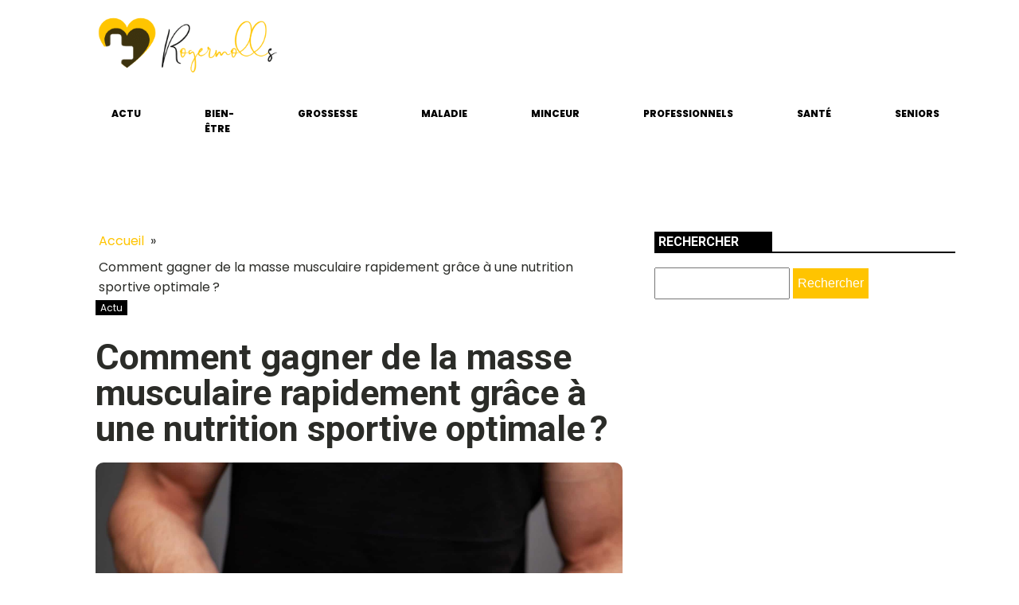

--- FILE ---
content_type: text/html; charset=UTF-8
request_url: https://rogermolls.com/comment-gagner-de-la-masse-musculaire-rapidement-grace-a-une-nutrition-sportive-optimale/
body_size: 11546
content:
<!DOCTYPE html>
<html lang="fr-FR" >
<head>
<meta charset="UTF-8">
<meta name="viewport" content="width=device-width, initial-scale=1.0">
<!-- WP_HEAD() START -->
<link rel="preload" as="style" href="https://fonts.googleapis.com/css?family=Poppins:100,200,300,400,500,600,700,800,900|Roboto:100,200,300,400,500,600,700,800,900" >
<link rel="stylesheet" href="https://fonts.googleapis.com/css?family=Poppins:100,200,300,400,500,600,700,800,900|Roboto:100,200,300,400,500,600,700,800,900">
<meta name='robots' content='index, follow, max-image-preview:large, max-snippet:-1, max-video-preview:-1' />
	<style>img:is([sizes="auto" i], [sizes^="auto," i]) { contain-intrinsic-size: 3000px 1500px }</style>
	
	<!-- This site is optimized with the Yoast SEO plugin v26.3 - https://yoast.com/wordpress/plugins/seo/ -->
	<title>Gagner de la masse musculaire rapidement avec la nutrition</title>
	<meta name="description" content="Maximisez votre croissance musculaire avec une alimentation sportive idéale. Découvrez quelques conseils pour gagner de la masse rapidement et efficacement !" />
	<link rel="canonical" href="https://rogermolls.com/comment-gagner-de-la-masse-musculaire-rapidement-grace-a-une-nutrition-sportive-optimale/" />
	<meta property="og:locale" content="fr_FR" />
	<meta property="og:type" content="article" />
	<meta property="og:title" content="Gagner de la masse musculaire rapidement avec la nutrition" />
	<meta property="og:description" content="Maximisez votre croissance musculaire avec une alimentation sportive idéale. Découvrez quelques conseils pour gagner de la masse rapidement et efficacement !" />
	<meta property="og:url" content="https://rogermolls.com/comment-gagner-de-la-masse-musculaire-rapidement-grace-a-une-nutrition-sportive-optimale/" />
	<meta property="og:site_name" content="rogermolls" />
	<meta property="article:published_time" content="2024-02-02T00:00:00+00:00" />
	<meta property="article:modified_time" content="2025-12-07T12:46:36+00:00" />
	<meta property="og:image" content="https://rogermolls.com/wp-content/uploads/2024/01/comment-gagner-de-la-masse-musculaire-rapidement-grace-a-une-nutrition-sportive-optimale.jpg" />
	<meta property="og:image:width" content="2000" />
	<meta property="og:image:height" content="1333" />
	<meta property="og:image:type" content="image/jpeg" />
	<meta name="author" content="admin" />
	<meta name="twitter:card" content="summary_large_image" />
	<meta name="twitter:label1" content="Écrit par" />
	<meta name="twitter:data1" content="admin" />
	<meta name="twitter:label2" content="Durée de lecture estimée" />
	<meta name="twitter:data2" content="3 minutes" />
	<script type="application/ld+json" class="yoast-schema-graph">{"@context":"https://schema.org","@graph":[{"@type":"WebPage","@id":"https://rogermolls.com/comment-gagner-de-la-masse-musculaire-rapidement-grace-a-une-nutrition-sportive-optimale/","url":"https://rogermolls.com/comment-gagner-de-la-masse-musculaire-rapidement-grace-a-une-nutrition-sportive-optimale/","name":"Gagner de la masse musculaire rapidement avec la nutrition","isPartOf":{"@id":"https://rogermolls.com/#website"},"primaryImageOfPage":{"@id":"https://rogermolls.com/comment-gagner-de-la-masse-musculaire-rapidement-grace-a-une-nutrition-sportive-optimale/#primaryimage"},"image":{"@id":"https://rogermolls.com/comment-gagner-de-la-masse-musculaire-rapidement-grace-a-une-nutrition-sportive-optimale/#primaryimage"},"thumbnailUrl":"https://rogermolls.com/wp-content/uploads/2024/01/comment-gagner-de-la-masse-musculaire-rapidement-grace-a-une-nutrition-sportive-optimale.jpg","datePublished":"2024-02-02T00:00:00+00:00","dateModified":"2025-12-07T12:46:36+00:00","author":{"@id":"https://rogermolls.com/#/schema/person/fbc3c88ebba51de82b36e67afa54e250"},"description":"Maximisez votre croissance musculaire avec une alimentation sportive idéale. Découvrez quelques conseils pour gagner de la masse rapidement et efficacement !","breadcrumb":{"@id":"https://rogermolls.com/comment-gagner-de-la-masse-musculaire-rapidement-grace-a-une-nutrition-sportive-optimale/#breadcrumb"},"inLanguage":"fr-FR","potentialAction":[{"@type":"ReadAction","target":["https://rogermolls.com/comment-gagner-de-la-masse-musculaire-rapidement-grace-a-une-nutrition-sportive-optimale/"]}]},{"@type":"ImageObject","inLanguage":"fr-FR","@id":"https://rogermolls.com/comment-gagner-de-la-masse-musculaire-rapidement-grace-a-une-nutrition-sportive-optimale/#primaryimage","url":"https://rogermolls.com/wp-content/uploads/2024/01/comment-gagner-de-la-masse-musculaire-rapidement-grace-a-une-nutrition-sportive-optimale.jpg","contentUrl":"https://rogermolls.com/wp-content/uploads/2024/01/comment-gagner-de-la-masse-musculaire-rapidement-grace-a-une-nutrition-sportive-optimale.jpg","width":2000,"height":1333},{"@type":"BreadcrumbList","@id":"https://rogermolls.com/comment-gagner-de-la-masse-musculaire-rapidement-grace-a-une-nutrition-sportive-optimale/#breadcrumb","itemListElement":[{"@type":"ListItem","position":1,"name":"Home","item":"https://rogermolls.com/"},{"@type":"ListItem","position":2,"name":"Blog","item":"https://rogermolls.com/blog/"},{"@type":"ListItem","position":3,"name":"Comment gagner de la masse musculaire rapidement grâce à une nutrition sportive optimale ?"}]},{"@type":"WebSite","@id":"https://rogermolls.com/#website","url":"https://rogermolls.com/","name":"rogermolls","description":"&quot;Votre Chemin vers une Vie Saine Commence Ici.&quot;","potentialAction":[{"@type":"SearchAction","target":{"@type":"EntryPoint","urlTemplate":"https://rogermolls.com/?s={search_term_string}"},"query-input":{"@type":"PropertyValueSpecification","valueRequired":true,"valueName":"search_term_string"}}],"inLanguage":"fr-FR"},{"@type":"Person","@id":"https://rogermolls.com/#/schema/person/fbc3c88ebba51de82b36e67afa54e250","name":"admin","sameAs":["https://rogermolls.com"],"url":"https://rogermolls.com/author/admin/"}]}</script>
	<!-- / Yoast SEO plugin. -->


<link rel='stylesheet' id='wp-block-library-css' href='https://rogermolls.com/wp-includes/css/dist/block-library/style.min.css?ver=6.8.3' type='text/css' media='all' />
<style id='classic-theme-styles-inline-css' type='text/css'>
/*! This file is auto-generated */
.wp-block-button__link{color:#fff;background-color:#32373c;border-radius:9999px;box-shadow:none;text-decoration:none;padding:calc(.667em + 2px) calc(1.333em + 2px);font-size:1.125em}.wp-block-file__button{background:#32373c;color:#fff;text-decoration:none}
</style>
<style id='global-styles-inline-css' type='text/css'>
:root{--wp--preset--aspect-ratio--square: 1;--wp--preset--aspect-ratio--4-3: 4/3;--wp--preset--aspect-ratio--3-4: 3/4;--wp--preset--aspect-ratio--3-2: 3/2;--wp--preset--aspect-ratio--2-3: 2/3;--wp--preset--aspect-ratio--16-9: 16/9;--wp--preset--aspect-ratio--9-16: 9/16;--wp--preset--color--black: #000000;--wp--preset--color--cyan-bluish-gray: #abb8c3;--wp--preset--color--white: #ffffff;--wp--preset--color--pale-pink: #f78da7;--wp--preset--color--vivid-red: #cf2e2e;--wp--preset--color--luminous-vivid-orange: #ff6900;--wp--preset--color--luminous-vivid-amber: #fcb900;--wp--preset--color--light-green-cyan: #7bdcb5;--wp--preset--color--vivid-green-cyan: #00d084;--wp--preset--color--pale-cyan-blue: #8ed1fc;--wp--preset--color--vivid-cyan-blue: #0693e3;--wp--preset--color--vivid-purple: #9b51e0;--wp--preset--gradient--vivid-cyan-blue-to-vivid-purple: linear-gradient(135deg,rgba(6,147,227,1) 0%,rgb(155,81,224) 100%);--wp--preset--gradient--light-green-cyan-to-vivid-green-cyan: linear-gradient(135deg,rgb(122,220,180) 0%,rgb(0,208,130) 100%);--wp--preset--gradient--luminous-vivid-amber-to-luminous-vivid-orange: linear-gradient(135deg,rgba(252,185,0,1) 0%,rgba(255,105,0,1) 100%);--wp--preset--gradient--luminous-vivid-orange-to-vivid-red: linear-gradient(135deg,rgba(255,105,0,1) 0%,rgb(207,46,46) 100%);--wp--preset--gradient--very-light-gray-to-cyan-bluish-gray: linear-gradient(135deg,rgb(238,238,238) 0%,rgb(169,184,195) 100%);--wp--preset--gradient--cool-to-warm-spectrum: linear-gradient(135deg,rgb(74,234,220) 0%,rgb(151,120,209) 20%,rgb(207,42,186) 40%,rgb(238,44,130) 60%,rgb(251,105,98) 80%,rgb(254,248,76) 100%);--wp--preset--gradient--blush-light-purple: linear-gradient(135deg,rgb(255,206,236) 0%,rgb(152,150,240) 100%);--wp--preset--gradient--blush-bordeaux: linear-gradient(135deg,rgb(254,205,165) 0%,rgb(254,45,45) 50%,rgb(107,0,62) 100%);--wp--preset--gradient--luminous-dusk: linear-gradient(135deg,rgb(255,203,112) 0%,rgb(199,81,192) 50%,rgb(65,88,208) 100%);--wp--preset--gradient--pale-ocean: linear-gradient(135deg,rgb(255,245,203) 0%,rgb(182,227,212) 50%,rgb(51,167,181) 100%);--wp--preset--gradient--electric-grass: linear-gradient(135deg,rgb(202,248,128) 0%,rgb(113,206,126) 100%);--wp--preset--gradient--midnight: linear-gradient(135deg,rgb(2,3,129) 0%,rgb(40,116,252) 100%);--wp--preset--font-size--small: 13px;--wp--preset--font-size--medium: 20px;--wp--preset--font-size--large: 36px;--wp--preset--font-size--x-large: 42px;--wp--preset--spacing--20: 0.44rem;--wp--preset--spacing--30: 0.67rem;--wp--preset--spacing--40: 1rem;--wp--preset--spacing--50: 1.5rem;--wp--preset--spacing--60: 2.25rem;--wp--preset--spacing--70: 3.38rem;--wp--preset--spacing--80: 5.06rem;--wp--preset--shadow--natural: 6px 6px 9px rgba(0, 0, 0, 0.2);--wp--preset--shadow--deep: 12px 12px 50px rgba(0, 0, 0, 0.4);--wp--preset--shadow--sharp: 6px 6px 0px rgba(0, 0, 0, 0.2);--wp--preset--shadow--outlined: 6px 6px 0px -3px rgba(255, 255, 255, 1), 6px 6px rgba(0, 0, 0, 1);--wp--preset--shadow--crisp: 6px 6px 0px rgba(0, 0, 0, 1);}:where(.is-layout-flex){gap: 0.5em;}:where(.is-layout-grid){gap: 0.5em;}body .is-layout-flex{display: flex;}.is-layout-flex{flex-wrap: wrap;align-items: center;}.is-layout-flex > :is(*, div){margin: 0;}body .is-layout-grid{display: grid;}.is-layout-grid > :is(*, div){margin: 0;}:where(.wp-block-columns.is-layout-flex){gap: 2em;}:where(.wp-block-columns.is-layout-grid){gap: 2em;}:where(.wp-block-post-template.is-layout-flex){gap: 1.25em;}:where(.wp-block-post-template.is-layout-grid){gap: 1.25em;}.has-black-color{color: var(--wp--preset--color--black) !important;}.has-cyan-bluish-gray-color{color: var(--wp--preset--color--cyan-bluish-gray) !important;}.has-white-color{color: var(--wp--preset--color--white) !important;}.has-pale-pink-color{color: var(--wp--preset--color--pale-pink) !important;}.has-vivid-red-color{color: var(--wp--preset--color--vivid-red) !important;}.has-luminous-vivid-orange-color{color: var(--wp--preset--color--luminous-vivid-orange) !important;}.has-luminous-vivid-amber-color{color: var(--wp--preset--color--luminous-vivid-amber) !important;}.has-light-green-cyan-color{color: var(--wp--preset--color--light-green-cyan) !important;}.has-vivid-green-cyan-color{color: var(--wp--preset--color--vivid-green-cyan) !important;}.has-pale-cyan-blue-color{color: var(--wp--preset--color--pale-cyan-blue) !important;}.has-vivid-cyan-blue-color{color: var(--wp--preset--color--vivid-cyan-blue) !important;}.has-vivid-purple-color{color: var(--wp--preset--color--vivid-purple) !important;}.has-black-background-color{background-color: var(--wp--preset--color--black) !important;}.has-cyan-bluish-gray-background-color{background-color: var(--wp--preset--color--cyan-bluish-gray) !important;}.has-white-background-color{background-color: var(--wp--preset--color--white) !important;}.has-pale-pink-background-color{background-color: var(--wp--preset--color--pale-pink) !important;}.has-vivid-red-background-color{background-color: var(--wp--preset--color--vivid-red) !important;}.has-luminous-vivid-orange-background-color{background-color: var(--wp--preset--color--luminous-vivid-orange) !important;}.has-luminous-vivid-amber-background-color{background-color: var(--wp--preset--color--luminous-vivid-amber) !important;}.has-light-green-cyan-background-color{background-color: var(--wp--preset--color--light-green-cyan) !important;}.has-vivid-green-cyan-background-color{background-color: var(--wp--preset--color--vivid-green-cyan) !important;}.has-pale-cyan-blue-background-color{background-color: var(--wp--preset--color--pale-cyan-blue) !important;}.has-vivid-cyan-blue-background-color{background-color: var(--wp--preset--color--vivid-cyan-blue) !important;}.has-vivid-purple-background-color{background-color: var(--wp--preset--color--vivid-purple) !important;}.has-black-border-color{border-color: var(--wp--preset--color--black) !important;}.has-cyan-bluish-gray-border-color{border-color: var(--wp--preset--color--cyan-bluish-gray) !important;}.has-white-border-color{border-color: var(--wp--preset--color--white) !important;}.has-pale-pink-border-color{border-color: var(--wp--preset--color--pale-pink) !important;}.has-vivid-red-border-color{border-color: var(--wp--preset--color--vivid-red) !important;}.has-luminous-vivid-orange-border-color{border-color: var(--wp--preset--color--luminous-vivid-orange) !important;}.has-luminous-vivid-amber-border-color{border-color: var(--wp--preset--color--luminous-vivid-amber) !important;}.has-light-green-cyan-border-color{border-color: var(--wp--preset--color--light-green-cyan) !important;}.has-vivid-green-cyan-border-color{border-color: var(--wp--preset--color--vivid-green-cyan) !important;}.has-pale-cyan-blue-border-color{border-color: var(--wp--preset--color--pale-cyan-blue) !important;}.has-vivid-cyan-blue-border-color{border-color: var(--wp--preset--color--vivid-cyan-blue) !important;}.has-vivid-purple-border-color{border-color: var(--wp--preset--color--vivid-purple) !important;}.has-vivid-cyan-blue-to-vivid-purple-gradient-background{background: var(--wp--preset--gradient--vivid-cyan-blue-to-vivid-purple) !important;}.has-light-green-cyan-to-vivid-green-cyan-gradient-background{background: var(--wp--preset--gradient--light-green-cyan-to-vivid-green-cyan) !important;}.has-luminous-vivid-amber-to-luminous-vivid-orange-gradient-background{background: var(--wp--preset--gradient--luminous-vivid-amber-to-luminous-vivid-orange) !important;}.has-luminous-vivid-orange-to-vivid-red-gradient-background{background: var(--wp--preset--gradient--luminous-vivid-orange-to-vivid-red) !important;}.has-very-light-gray-to-cyan-bluish-gray-gradient-background{background: var(--wp--preset--gradient--very-light-gray-to-cyan-bluish-gray) !important;}.has-cool-to-warm-spectrum-gradient-background{background: var(--wp--preset--gradient--cool-to-warm-spectrum) !important;}.has-blush-light-purple-gradient-background{background: var(--wp--preset--gradient--blush-light-purple) !important;}.has-blush-bordeaux-gradient-background{background: var(--wp--preset--gradient--blush-bordeaux) !important;}.has-luminous-dusk-gradient-background{background: var(--wp--preset--gradient--luminous-dusk) !important;}.has-pale-ocean-gradient-background{background: var(--wp--preset--gradient--pale-ocean) !important;}.has-electric-grass-gradient-background{background: var(--wp--preset--gradient--electric-grass) !important;}.has-midnight-gradient-background{background: var(--wp--preset--gradient--midnight) !important;}.has-small-font-size{font-size: var(--wp--preset--font-size--small) !important;}.has-medium-font-size{font-size: var(--wp--preset--font-size--medium) !important;}.has-large-font-size{font-size: var(--wp--preset--font-size--large) !important;}.has-x-large-font-size{font-size: var(--wp--preset--font-size--x-large) !important;}
:where(.wp-block-post-template.is-layout-flex){gap: 1.25em;}:where(.wp-block-post-template.is-layout-grid){gap: 1.25em;}
:where(.wp-block-columns.is-layout-flex){gap: 2em;}:where(.wp-block-columns.is-layout-grid){gap: 2em;}
:root :where(.wp-block-pullquote){font-size: 1.5em;line-height: 1.6;}
</style>
<link rel='stylesheet' id='contact-form-7-css' href='https://rogermolls.com/wp-content/plugins/contact-form-7/includes/css/styles.css?ver=6.1.3' type='text/css' media='all' />
<link rel='stylesheet' id='dscf7-math-captcha-style-css' href='https://rogermolls.com/wp-content/plugins/ds-cf7-math-captcha/assets/css/style.css?ver=1.0.0' type='text/css' media='' />
<link rel='stylesheet' id='oxygen-css' href='https://rogermolls.com/wp-content/plugins/oxygen/component-framework/oxygen.css?ver=4.9.2' type='text/css' media='all' />
<script type="text/javascript" src="https://rogermolls.com/wp-includes/js/jquery/jquery.min.js?ver=3.7.1" id="jquery-core-js"></script>
<link rel="https://api.w.org/" href="https://rogermolls.com/wp-json/" /><link rel="alternate" title="JSON" type="application/json" href="https://rogermolls.com/wp-json/wp/v2/posts/187" /><link rel="EditURI" type="application/rsd+xml" title="RSD" href="https://rogermolls.com/xmlrpc.php?rsd" />
<meta name="generator" content="WordPress 6.8.3" />
<link rel='shortlink' href='https://rogermolls.com/?p=187' />
<link rel="alternate" title="oEmbed (JSON)" type="application/json+oembed" href="https://rogermolls.com/wp-json/oembed/1.0/embed?url=https%3A%2F%2Frogermolls.com%2Fcomment-gagner-de-la-masse-musculaire-rapidement-grace-a-une-nutrition-sportive-optimale%2F" />
<link rel="alternate" title="oEmbed (XML)" type="text/xml+oembed" href="https://rogermolls.com/wp-json/oembed/1.0/embed?url=https%3A%2F%2Frogermolls.com%2Fcomment-gagner-de-la-masse-musculaire-rapidement-grace-a-une-nutrition-sportive-optimale%2F&#038;format=xml" />
<meta name="robots" content="noarchive"><link rel="icon" href="https://rogermolls.com/wp-content/uploads/2023/10/cropped-apeyixo2.3-fotor-20231023144018-32x32.png" sizes="32x32" />
<link rel="icon" href="https://rogermolls.com/wp-content/uploads/2023/10/cropped-apeyixo2.3-fotor-20231023144018-192x192.png" sizes="192x192" />
<link rel="apple-touch-icon" href="https://rogermolls.com/wp-content/uploads/2023/10/cropped-apeyixo2.3-fotor-20231023144018-180x180.png" />
<meta name="msapplication-TileImage" content="https://rogermolls.com/wp-content/uploads/2023/10/cropped-apeyixo2.3-fotor-20231023144018-270x270.png" />
		<style type="text/css" id="wp-custom-css">
			#_posts_grid-295-690 .oxy-post {
    width: 100% !important;
}

#_posts_grid-356-46 > .oxy-posts {
    grid-template-columns: auto !important;
}

#_posts_grid-361-46 > .oxy-posts {
    grid-template-columns: auto !important;
}

#_posts_grid-359-46 > .oxy-posts {
    grid-column-gap: 0.6px !important;
}

#_posts_grid-352-46 > .oxy-posts {
    grid-template-columns: auto !important;
}

.post-categories li a:nth-child(1) {
    background-color:  #ffc400;
    border-radius: 0px !important;
}

div#div_block-296-690 .oxy-post {
    margin-bottom: 1em !important;
}

.oxy-post.rocket-lazyload.entered.lazyloaded {
    height: 100% !important;
}

#_posts_grid-48-28 > .oxy-posts {
    grid-auto-rows: auto !important;
}
.oxy-easy-posts-pages {
    display: none;
}

span#span-37-29 a {
    color: #fff;
}

.ftr-img img {
    width: 100%;
    height: auto;
}

.archive h1 a {
    color:  #ffc400;
}

a.oxy-read-more {
    background:  #ffc400 !important;
    color: #fff !important;
    border: 0px !important;
    margin-top: 25px;
    font-size: 12px !important;
}
.oxy-post-image-fixed-ratio, .oxy-post-image, .oxy-post-image .custom-content, .oxel_dynamicslider__container, .oxygen-body img, .radius_bloc, .oxy-post-padding {
    border-radius: 10px;
}



/*section 1*/
#_posts_grid-120-73 > .oxy-posts {
    grid-template-columns: auto !important;
}

div#_posts_grid-352-46 .oxy-post-image-overlay {
   padding: 25rem 2rem 0rem 1rem !important;
    height: 504px;
    align-items: start;
}

.custom-ctn h2 {text-align: left;padding-bottom: 15px;}



ul.post-categories li {
    list-style: none;
    display: inline-block;
}

ul.post-categories li a {
    background:  #ffc400;
    color: #fff;
    padding: 5px;
}

ul.post-categories {
    padding: 0;
    margin: 0;
}

div#div_block-111-73 {
    position: relative;
    padding:0px;
}

div#div_block-112-73 {
    padding: 0;
}

div#new_columns-350-46 .wp-category {
    position: absolute;
    left: 16px;
    bottom: 156px;
}

div#div_block-353-46 .oxy-post-image-overlay {
    height: 250px;
    padding: 110px 0px 0px 20px;
}


#_posts_grid-352-46 > .oxy-posts {
    grid-template-columns: auto !important;
    margin-right: -34px;
}

#_posts_grid-120-73 > .oxy-posts {
    gap: 1px !important;
}

#_posts_grid-126-73 > .oxy-posts {
    gap: 1px !important;
}

#_posts_grid-122-73 > .oxy-posts {
    gap: 0px !important;
}

#_posts_grid-128-73 > .oxy-posts {
    gap: 0px !important;
}
/*fin section 1*/
/*section 2*/

#_posts_grid-142-73 .oxy-post {
    width: 100% !important;
}

div#_posts_grid-142-73 {
    position: relative;
}

#_posts_grid-272-690 .oxy-post {
    margin-bottom: 1rem !important;
    align-items:start !important;
}

.left-img .oxy-post-image-fixed-ratio {
    padding-bottom: 55% !important;
}

#_posts_grid-281-690 .oxy-post {
    width: 100% !important;
}

#_posts_grid-281-690 .oxy-post-image-fixed-ratio {
    padding-bottom: 55% !important;
}

div#div_block-140-73 .wp-category {
    position: absolute;
    left: 6px;
    top: 177px;
}

div#_posts_grid-142-73 ul.post-categories li a {
    background:  #ffc400;
    color: #fff;
    padding: 5px;
    border-radius: 0px 0px 0px 10px;
}

div#div_block-140-73 .wp-category a.oxy-post-image {background: none;}

#_posts_grid-142-73 .oxy-post-image-fixed-ratio {
    padding-bottom: 55% !important;
}

div#div_block-141-73 .oxy-post {
    width: 100%;
}

div#div_block-141-73 .oxy-post-image-fixed-ratio {
    padding-bottom: 63% !important;
}

div#div_block-141-73 .wp-category {
    position: absolute;
    top: 20px;
    left: 6px;
}

.wp-category a.oxy-post-image {
    background: none !important;
}

#_posts_grid-148-73 .oxy-post {margin-bottom: 0px !important;}

#_posts_grid-150-73 .oxy-post {
    margin-bottom: 0px !important;
}

.custom-date {
    font-size: 12px !important;
}

/*fin section 2*/
/*section 3*/
#_posts_grid-176-73 .oxy-post {
    width: 100% !important;
}

#_posts_grid-182-73 .oxy-post {
    width: 100% !important;
}

#_posts_grid-187-73 .oxy-post {
    width: 100%;
}

div#div_block-175-73 .wp-category {
    position: absolute;
    top: 177px;
    left: 6px;
}
div#div_block-175-73 ul.post-categories a {
    border-radius: 0px 0px 0px 10px;
}

#_posts_grid-176-73 .oxy-post {
    margin-bottom: 0em !important;
}

#_posts_grid-281-690 .oxy-post {
    margin-bottom: 0em !important;
}

#_posts_grid-278-690 .oxy-post {
    margin-bottom: 1em !important;
}

#_posts_grid-176-73 .oxy-post-image-fixed-ratio {
    padding-bottom: 55% !important;
}

div#div_block-280-690 {
    position: relative;
}

#_posts_grid-281-690 .wp-category {
    position: absolute;
    top: 177px;
    left: 6px;
}

#_posts_grid-281-690 ul.post-categories a {
    border-radius: 0px 0px 0px 10px;
}

#_posts_grid-282-690 .oxy-post {
    margin-bottom: 1em !important;
}

div#div_block-177-73 .wp-category {
    position: absolute;
    top: 19px;
    left: 6px;
}

#_posts_grid-182-73 .oxy-post-image-fixed-ratio {
    padding-bottom: 50% !important;
}

#_posts_grid-187-73 .oxy-post {
    width: 100% !important;
}

#_posts_grid-187-73 .oxy-post-image-fixed-ratio {
    padding-bottom: 50% !important;
}

#_posts_grid-182-73 .oxy-post {
    margin-bottom: 0px !important;
}

/*fin section 3*/
/*fin section 4*/

#_posts_grid-210-73 .oxy-post {
    width: 100% !important;
    padding:0px !important;
    border-radius:10px;
}

#div_block-209-73 .wp-category {
    position: absolute;
    top: 25px;
    left: -9px;
}

.custom-content {
    padding: 20px 20px 0px  20px;
}

div#div_block-218-73 .oxy-post {
    width: 100%;
 
    padding: 0px !important;
    border-radius:10px;
}

div#div_block-218-73 .custom-content {
    padding: 20px 20px 20px 20px;
}

#_posts_grid-219-73 .oxy-post {
    margin-bottom: 0px !important;
}

/*fin section 4*/
/*section 5*/
div#div_block-225-73 .wp-category {
    position: relative;
    top: -252px;
    left: -10px;
}

div#div_block-225-73 h2 {
    text-align: center;
}

li#sp_widget_post_slider-2 {
    position: relative;
    width: 100%;
}

.slick-slide img {
    width: 100%;
    height: 500px;
    object-fit: cover;
}
/*fin section 5*/
aside li {
    list-style: none;
}

li#search-2 h2.widgettitle:after {
    content: '';
    width: 100%;
    height: 2px;
    background: #000000;
    position: absolute;
    top: 50px;
    left: 20px;
}


li#recent-posts-widget-with-thumbnails-2 h2.widgettitle:after {
    content: '';
    position: absolute;
    width: 100%;
    height: 2px;
    background: #000;
    left: 0;
    top: 55px;
}

li#media_gallery-2 {
    position: relative;
}

li#media_gallery-2 h2.widgettitle:after {
    content: '';
    background: #000;
    height: 2px;
    width: 100%;
    position: absolute;
    left: 0;
    top: 56px;
}

li#recent-posts-widget-with-thumbnails-2 {
    position: relative;
}

aside {
    position: relative;
}


h2.widgettitle {
    text-transform: uppercase;
    font-size: 16px;
    color: #2b2c28;
    margin-bottom:20px;
}

li#sp_widget_post_slider-2 {
    margin-top: 30px;
}

input#s {
    height: 40px;
      width:170px;
}

h2.widgettitle {
   margin-top: 5px;
    background: #000 ;
    color: #fff;
    width: 55%;
    padding: 0px 5px;
}

input#searchsubmit {
    padding: 10px 16px;
    border: 0;
    background:  #ffc400;
    color: #fff;
}

li#sp_widget_post_slider-2 h2.widgettitle:after {
   content: '';
    width: 100%;
    height: 3px;
    background: #000000;
    position: absolute;
    top: 76px;
    left: 20px;
}

.wps-caption {
       text-align: center;
    border-radius: 0px 0px 10px 10px;
}

.entered.lazyloaded {
    border-radius: 10px;
}

a.oxy-post-image {
    border-radius: 10px;
}

div#div_block-218-73 .entered.lazyloaded {
    border-radius: 10px 10px 10px 10px;
}

div#_posts_grid-287-690 .wp-category {
    position: relative;
    top: -42px;
}

div#_posts_grid-287-690 ul.post-categories a {
    border-radius: 0px 0px 0px 10px;
}

.grid-img .oxy-post {
    width: 100% !important;
}

.grid-img .wp-category {
    position: absolute;
    top: 359px;
    left: 6px;
}

.grid-img ul.post-categories a {
    border-radius: 0px 0px 0px 10px;
}

.img-left-big .oxy-post-image-fixed-ratio {
    padding-bottom: 50% !important;
}

#_posts_grid-302-690 .oxy-post {
    align-items: start !important;
    margin-bottom: 2em !important;
}

.oxy-post-image-overlay {
    border-radius: 10px;
}

nav.oxel-breadcrumb ul.post-categories li a {
    background: no-repeat;
    color: #000;
    position: relative;
    top: -3px;
}

.archive .oxy-post {
    width: 100% !important;
    padding:0px !important;
    border-bottom: 1px solid #dddddd;
}

.archive .wp-category {
 position: relative;
    left: -141px;
    bottom: 10px;
}

.custom-feature img.entered.lazyloaded {
    width: 100%;
    height: 600px;
    object-fit: cover;
}

.single input#searchsubmit {
    padding: 10px 6px;
}

div#_posts_grid-210-73 .entered.lazyloaded {
    border-radius: 10px 10px 0px 0px;
}



li#custom_html-3 h2.widgettitle:after {
    content: '';
    width: 50%;
    height: 5px;
    background: #dddddd;
    position: absolute;
    top: 8px;
    left: 123px;
}

li#custom_html-3 {
    position: relative;
    margin-top: 30px;
}

input.wpcf7-form-control.wpcf7-text.wpcf7-email.wpcf7-validates-as-required.wpcf7-validates-as-email {
    height: 40px;
    width: 100%;
}

input.wpcf7-form-control.has-spinner.wpcf7-submit {
    background: #33bc7e;
    color: #fff;
    border: 0px;
    padding: 5px 25px;
}

#rpwwt-recent-posts-widget-with-thumbnails-2 img {
    width: 100px;
    height: 75px;
    object-fit: cover;
}

span.rpwwt-post-title {
    font-size: 14px;
    color: #000;
    font-weight: 600;
}

div#div_block-331-46 .oxy-post {
    width: 100% !important;
}

div#div_block-331-46 .wp-category {
    position: relative;
    top: -41px;
    left: -10px;
}


div#div_block-294-690 .wp-category {
    position: relative;
    top: -42px;
    left: -10px;
}

div#div_block-331-46 ul.post-categories a {
    border-radius: 0px 0px 0px 10px;
}

#_posts_grid-326-46 .oxy-post {
    margin-bottom: 1em !important;
    align-items: start !important;
}

#_posts_grid-347-46 .oxy-post {
    margin-bottom: 1em !important;
    align-items: start !important;
}

label.wp-block-search__label {
    background: #000 ;
    color: #fff;
    padding:0px 6px;
}

label.wp-block-search__label:after {
    content: '';
    width: 100% !important;
    height: 2px;
    background: #000 ;
    position: absolute;
    top: 42px;
    left: 20px;
}

h2.widgettitle:after{
    content: '';
    width: 100% !important;
    height: 2px;
    background: #000 ;
    position: absolute;
    top: 160px;
    left: 20px;
}

.wp-block-search__inside-wrapper {
    margin-top: 20px;
}

form#searchform {
    margin-bottom: 20px;
}

#image-97-31 img {
  border-style: none;
  width: 100%;
  height: auto;
}

/*mobile*/
@media (max-width: 500px){
    div#_posts_grid-352-46 .oxy-post-image-overlay {
     height: 572px;
}
    div#div_block-225-73 .wp-category {
  display:none;
}
    .archive .wp-category {
    display:none;
}
    div#new_columns-48-38 {
    margin-left: 0px;
    padding-right: 20px;
    padding-left: 20px;
}
    picture#image-97-31 img {
    width: 220%;
    height: auto;
}
    li#search-2 h2.widgettitle:after {
    width: 87%;
}
    .grid-img .wp-category {
    position: absolute;
    top: 239px;
    left: 6px;
}
    #_posts_grid-281-690 .wp-category {
    top: 124px;
}
    div#div_block-175-73 .wp-category {
    top: 126px;
}
    div#div_block-140-73 .wp-category {
    position: absolute;
    left: 6px;
    top: 36%;
}
    section#section-109-73 .wp-category {
    position: absolute;
    left: 16px;
    bottom: 155px;
}
    
}
/*fin mobile*/
 * 
 * 		</style>
		<link rel='stylesheet' id='oxygen-cache-24-css' href='//rogermolls.com/wp-content/uploads/oxygen/css/24.css?cache=1709123073&#038;ver=6.8.3' type='text/css' media='all' />
<link rel='stylesheet' id='oxygen-cache-22-css' href='//rogermolls.com/wp-content/uploads/oxygen/css/22.css?cache=1698064777&#038;ver=6.8.3' type='text/css' media='all' />
<link rel='stylesheet' id='oxygen-universal-styles-css' href='//rogermolls.com/wp-content/uploads/oxygen/css/universal.css?cache=1709123073&#038;ver=6.8.3' type='text/css' media='all' />
<!-- END OF WP_HEAD() -->
</head>
<body class="wp-singular post-template-default single single-post postid-187 single-format-standard wp-theme-oxygen-is-not-a-theme  wp-embed-responsive oxygen-body" >




						<div id="div_block-65-40" class="ct-div-block" ><section id="section-81-40" class=" ct-section" ><div class="ct-section-inner-wrap"><div id="new_columns-83-40" class="ct-new-columns" ><div id="div_block-84-40" class="ct-div-block" ><a id="link-89-40" class="ct-link" href="/"   ><img  id="image-97-31" alt="" src="https://rogermolls.com/wp-content/uploads/2023/10/apeyixo2.3-fotor-20231023144018.png" class="ct-image" srcset="https://rogermolls.com/wp-content/uploads/2023/10/apeyixo2.3-fotor-20231023144018.png 311w, https://rogermolls.com/wp-content/uploads/2023/10/apeyixo2.3-fotor-20231023144018-300x95.png 300w" sizes="(max-width: 311px) 100vw, 311px" /></a></div><div id="div_block-85-40" class="ct-div-block" ></div><div id="div_block-86-40" class="ct-div-block" ></div></div></div></section><header id="_header-72-40" class="oxy-header-wrapper oxy-overlay-header oxy-header" ><div id="_header_row-73-40" class="oxy-header-row" ><div class="oxy-header-container"><div id="_header_left-74-40" class="oxy-header-left" ><nav id="_nav_menu-78-40" class="oxy-nav-menu oxy-nav-menu-dropdowns oxy-nav-menu-dropdown-arrow" ><div class='oxy-menu-toggle'><div class='oxy-nav-menu-hamburger-wrap'><div class='oxy-nav-menu-hamburger'><div class='oxy-nav-menu-hamburger-line'></div><div class='oxy-nav-menu-hamburger-line'></div><div class='oxy-nav-menu-hamburger-line'></div></div></div></div><div class="menu-mainmenu-container"><ul id="menu-mainmenu" class="oxy-nav-menu-list"><li id="menu-item-6" class="menu-item menu-item-type-taxonomy menu-item-object-category current-post-ancestor current-menu-parent current-post-parent menu-item-6"><a href="https://rogermolls.com/category/news/">Actu</a></li>
<li id="menu-item-111" class="menu-item menu-item-type-taxonomy menu-item-object-category menu-item-111"><a href="https://rogermolls.com/category/bien-etre/">Bien-être</a></li>
<li id="menu-item-84" class="menu-item menu-item-type-taxonomy menu-item-object-category menu-item-84"><a href="https://rogermolls.com/category/grossesse/">Grossesse</a></li>
<li id="menu-item-85" class="menu-item menu-item-type-taxonomy menu-item-object-category menu-item-85"><a href="https://rogermolls.com/category/maladie/">Maladie</a></li>
<li id="menu-item-86" class="menu-item menu-item-type-taxonomy menu-item-object-category menu-item-86"><a href="https://rogermolls.com/category/minceur/">Minceur</a></li>
<li id="menu-item-87" class="menu-item menu-item-type-taxonomy menu-item-object-category menu-item-87"><a href="https://rogermolls.com/category/professionnels/">Professionnels</a></li>
<li id="menu-item-88" class="menu-item menu-item-type-taxonomy menu-item-object-category menu-item-88"><a href="https://rogermolls.com/category/sante/">Santé</a></li>
<li id="menu-item-89" class="menu-item menu-item-type-taxonomy menu-item-object-category menu-item-89"><a href="https://rogermolls.com/category/seniors/">Seniors</a></li>
</ul></div></nav></div><div id="_header_center-75-40" class="oxy-header-center" ></div><div id="_header_right-76-40" class="oxy-header-right" ></div></div></div></header>
		<section id="section-27-29" class=" ct-section" ><div class="ct-section-inner-wrap"><div id="new_columns-28-29" class="ct-new-columns" ><div id="div_block-29-29" class="ct-div-block" ><div id="div_block-34-29" class="ct-div-block oxel-breadcrumb-wrapper" ><div id="code_block-35-29" class="ct-code-block oxel-breadcrumb-code" >

<nav aria-label="Breadcrumb" class="oxel-breadcrumb" style="display: none">
	<ol>
					<li>
								<a title="Breadcrumb link to Blog" href="/">Accueil</a>
								<span>&#187;</span>
			</li>
					<li>
				Comment gagner de la masse musculaire rapidement grâce à une nutrition sportive optimale ?			</li>
				</ol>
</nav></div></div><div id="text_block-36-29" class="ct-text-block" ><span id="span-37-29" class="ct-span" ><a href="https://rogermolls.com/category/news/" rel="tag">Actu</a></span></div><h1 id="headline-38-29" class="ct-headline"><span id="span-39-29" class="ct-span" >Comment gagner de la masse musculaire rapidement grâce à une nutrition sportive optimale ?</span></h1><img  id="image-42-29" alt="" src="https://rogermolls.com/wp-content/uploads/2024/01/comment-gagner-de-la-masse-musculaire-rapidement-grace-a-une-nutrition-sportive-optimale.jpg" class="ct-image ftr-img"/><div id="text_block-40-29" class="ct-text-block" ><span id="span-41-29" class="ct-span oxy-stock-content-styles" ><p>La prise de masse musculaire rapide est un objectif fréquemment recherché par les adeptes du fitness et de la musculation. Si l’entraînement régulier reste indispensable, la nutrition joue un rôle clé dans l’atteinte de cet objectif. Quels sont alors les principes de la nutrition sportive pour favoriser une prise de masse efficace ?</p>
<h2>Les bases de la nutrition sportive</h2>
<p>La première étape pour prendre de la masse rapidement consiste à établir un apport calorique excédentaire. Cela signifie consommer plus de calories que votre corps n’en dépense au quotidien. Cependant, il ne faut pas se laisser emporter et maintenir un équilibre entre les macronutriments. Pour plus de conseils sur la musculation, <a href="https://www.cros-rhonealpes.fr/">cliquez ici</a>.</p><p><strong><i>A voir aussi : </i></strong><a href="https://rogermolls.com/formation-et-carriere-dans-les-metiers-de-la-sante-guide-pratique/" title="Formation et carrière dans les métiers de la santé : Guide pratique">Formation et carrière dans les métiers de la santé : Guide pratique</a></p>
<h2>Les macronutriments essentiels</h2>
<p>Les macronutriments sont des éléments nécessaires pour une bonne croissance musculaire.</p>
<h3>Les protéines</h3>
<p>Les protéines sont les éléments constitutifs des muscles. Pour favoriser la croissance musculaire, visez un apport quotidien d’au moins 1,6 à 2,2&nbsp;grammes de protéines par kilogramme de poids corporel. Optez pour des sources variées telles que la viande maigre, le poisson, les œufs, les produits laitiers et les protéines végétales.</p><p><strong><i>A lire également : </i></strong><a href="https://rogermolls.com/code-promo-la-ferme-du-chanvre-quelles-sont-les-conditions-dutilisation/" title="Code promo la ferme du chanvre : quelles sont les conditions d'utilisation ?">Code promo la ferme du chanvre : quelles sont les conditions d'utilisation ?</a></p>
<h3>Les glucides&nbsp; &nbsp;</h3>
<p>Les glucides fournissent l’énergie nécessaire pour des entraînements intensifs. Choisissez des sources de glucides complexes comme les céréales complètes, les patates douces et le riz brun. Répartissez votre consommation de glucides tout au long de la journée pour maintenir un niveau d’énergie stable.</p>
<h3>Les lipides&nbsp; &nbsp;</h3>
<p>Les lipides sont fondamentaux pour la production d’hormones, y compris celles qui favorisent la croissance musculaire. Intégrez donc des graisses saines comme celles présentes dans les avocats, les noix, les graines et l’huile d’olive dans votre alimentation.</p>
<h2>Le timing et la fréquence des repas</h2>
<p>La répartition des repas tout au long de la journée est décisive pour optimiser la prise de masse. Consommez des repas équilibrés toutes les 3 à 4&nbsp;heures pour maintenir un apport constant de nutriments. De plus, ne négligez pas l’importance d’un repas post-entraînement riche en protéines et en glucides pour maximiser la récupération musculaire.</p>
<h2>Les suppléments pour la prise de masse</h2>
<p>Bien que la plupart des nutriments nécessaires à la prise de masse puissent être obtenus par le biais de l’alimentation, certains suppléments peuvent être utiles.</p>
<ul>
<li>Les protéines en poudre&nbsp;: les shakes protéinés peuvent être pratiques pour atteindre vos objectifs quotidiens de protéines, surtout si vous avez du mal à les atteindre par l’alimentation seule.</li>
<li>Les Branched-Chain Amino Acids (BCAA)&nbsp;: les BCAA, composés d’acides aminés essentiels, peuvent favoriser la synthèse des protéines musculaires et aider à réduire la fatigue musculaire.</li>
<li>La créatine&nbsp;: la créatine est un complément bien étudié qui peut améliorer la performance et favoriser la croissance musculaire. Mais, consultez un professionnel de la santé avant de l’ajouter à votre régime.</li>
</ul>
<p>La prise de masse rapide nécessite une approche équilibrée entre l’entraînement et la nutrition sportive. Adoptez un régime alimentaire riche en protéines, glucides et lipides sains, tout en maintenant un apport calorique excédentaire. La cohérence dans vos choix alimentaires, associée à des entraînements adaptés, contribuera à atteindre vos objectifs de prise de masse musculaire de manière efficace.</p>
</span></div></div><aside id="div_block-30-29" class="ct-div-block" ><li id="search-2" class="widget widget_search"><h2 class="widgettitle">Rechercher</h2>
<form role="search" method="get" id="searchform" class="searchform" action="https://rogermolls.com/">
				<div>
					<label class="screen-reader-text" for="s">Rechercher :</label>
					<input type="text" value="" name="s" id="s" />
					<input type="submit" id="searchsubmit" value="Rechercher" />
				</div>
			</form></li>
</aside></div></div></section><a id="link-98-153" class="ct-link oxel_back_to_top_container" href="#top" target="_self"  ><div id="code_block-99-153" class="ct-code-block" ><!-- --></div><div id="fancy_icon-100-153" class="ct-fancy-icon oxel_back_to_top_icon" ><svg id="svg-fancy_icon-100-153"><use xlink:href="#FontAwesomeicon-angle-double-up"></use></svg></div></a><section id="section-20-225" class=" ct-section" ><div class="ct-section-inner-wrap"><div id="new_columns-59-40" class="ct-new-columns" ><div id="div_block-60-40" class="ct-div-block" ><div id="text_block-62-40" class="ct-text-block" >Copyright 2024.</div></div><div id="div_block-61-40" class="ct-div-block" ><nav id="_nav_menu-101-24" class="oxy-nav-menu oxy-nav-menu-dropdowns oxy-nav-menu-dropdown-arrow" ><div class='oxy-menu-toggle'><div class='oxy-nav-menu-hamburger-wrap'><div class='oxy-nav-menu-hamburger'><div class='oxy-nav-menu-hamburger-line'></div><div class='oxy-nav-menu-hamburger-line'></div><div class='oxy-nav-menu-hamburger-line'></div></div></div></div><div class="menu-navmenu-container"><ul id="menu-navmenu" class="oxy-nav-menu-list"><li id="menu-item-234" class="menu-item menu-item-type-post_type menu-item-object-page menu-item-234"><a href="https://rogermolls.com/contact/">Contact</a></li>
<li id="menu-item-235" class="menu-item menu-item-type-post_type menu-item-object-page menu-item-235"><a href="https://rogermolls.com/mentions-legales/">Mentions Légales</a></li>
<li id="menu-item-233" class="menu-item menu-item-type-post_type menu-item-object-page menu-item-privacy-policy menu-item-233"><a rel="privacy-policy" href="https://rogermolls.com/politique-de-confidentialite/">Politique de confidentialité</a></li>
</ul></div></nav></div></div></div></section></div>	<!-- WP_FOOTER -->
<script type="speculationrules">
{"prefetch":[{"source":"document","where":{"and":[{"href_matches":"\/*"},{"not":{"href_matches":["\/wp-*.php","\/wp-admin\/*","\/wp-content\/uploads\/*","\/wp-content\/*","\/wp-content\/plugins\/*","\/wp-content\/themes\/oxygen-bare-minimum-theme\/*","\/wp-content\/themes\/oxygen-is-not-a-theme\/*","\/*\\?(.+)"]}},{"not":{"selector_matches":"a[rel~=\"nofollow\"]"}},{"not":{"selector_matches":".no-prefetch, .no-prefetch a"}}]},"eagerness":"conservative"}]}
</script>
<style>.ct-FontAwesomeicon-angle-double-up{width:0.64285714285714em}</style>
<?xml version="1.0"?><svg xmlns="http://www.w3.org/2000/svg" xmlns:xlink="http://www.w3.org/1999/xlink" aria-hidden="true" style="position: absolute; width: 0; height: 0; overflow: hidden;" version="1.1"><defs><symbol id="FontAwesomeicon-angle-double-up" viewBox="0 0 18 28"><title>angle-double-up</title><path d="M16.797 20.5c0 0.125-0.063 0.266-0.156 0.359l-0.781 0.781c-0.094 0.094-0.219 0.156-0.359 0.156-0.125 0-0.266-0.063-0.359-0.156l-6.141-6.141-6.141 6.141c-0.094 0.094-0.234 0.156-0.359 0.156s-0.266-0.063-0.359-0.156l-0.781-0.781c-0.094-0.094-0.156-0.234-0.156-0.359s0.063-0.266 0.156-0.359l7.281-7.281c0.094-0.094 0.234-0.156 0.359-0.156s0.266 0.063 0.359 0.156l7.281 7.281c0.094 0.094 0.156 0.234 0.156 0.359zM16.797 14.5c0 0.125-0.063 0.266-0.156 0.359l-0.781 0.781c-0.094 0.094-0.219 0.156-0.359 0.156-0.125 0-0.266-0.063-0.359-0.156l-6.141-6.141-6.141 6.141c-0.094 0.094-0.234 0.156-0.359 0.156s-0.266-0.063-0.359-0.156l-0.781-0.781c-0.094-0.094-0.156-0.234-0.156-0.359s0.063-0.266 0.156-0.359l7.281-7.281c0.094-0.094 0.234-0.156 0.359-0.156s0.266 0.063 0.359 0.156l7.281 7.281c0.094 0.094 0.156 0.234 0.156 0.359z"/></symbol></defs></svg>
		<script type="text/javascript">
			jQuery(document).ready(function() {
				jQuery('body').on('click', '.oxy-menu-toggle', function() {
					jQuery(this).parent('.oxy-nav-menu').toggleClass('oxy-nav-menu-open');
					jQuery('body').toggleClass('oxy-nav-menu-prevent-overflow');
					jQuery('html').toggleClass('oxy-nav-menu-prevent-overflow');
				});
				var selector = '.oxy-nav-menu-open .menu-item a[href*="#"]';
				jQuery('body').on('click', selector, function(){
					jQuery('.oxy-nav-menu-open').removeClass('oxy-nav-menu-open');
					jQuery('body').removeClass('oxy-nav-menu-prevent-overflow');
					jQuery('html').removeClass('oxy-nav-menu-prevent-overflow');
					jQuery(this).click();
				});
			});
		</script>

	<script type="text/javascript" src="https://rogermolls.com/wp-includes/js/dist/hooks.min.js?ver=4d63a3d491d11ffd8ac6" id="wp-hooks-js"></script>
<script type="text/javascript" src="https://rogermolls.com/wp-includes/js/dist/i18n.min.js?ver=5e580eb46a90c2b997e6" id="wp-i18n-js"></script>
<script type="text/javascript" id="wp-i18n-js-after">
/* <![CDATA[ */
wp.i18n.setLocaleData( { 'text direction\u0004ltr': [ 'ltr' ] } );
/* ]]> */
</script>
<script type="text/javascript" src="https://rogermolls.com/wp-content/plugins/contact-form-7/includes/swv/js/index.js?ver=6.1.3" id="swv-js"></script>
<script type="text/javascript" id="contact-form-7-js-translations">
/* <![CDATA[ */
( function( domain, translations ) {
	var localeData = translations.locale_data[ domain ] || translations.locale_data.messages;
	localeData[""].domain = domain;
	wp.i18n.setLocaleData( localeData, domain );
} )( "contact-form-7", {"translation-revision-date":"2025-02-06 12:02:14+0000","generator":"GlotPress\/4.0.1","domain":"messages","locale_data":{"messages":{"":{"domain":"messages","plural-forms":"nplurals=2; plural=n > 1;","lang":"fr"},"This contact form is placed in the wrong place.":["Ce formulaire de contact est plac\u00e9 dans un mauvais endroit."],"Error:":["Erreur\u00a0:"]}},"comment":{"reference":"includes\/js\/index.js"}} );
/* ]]> */
</script>
<script type="text/javascript" id="contact-form-7-js-before">
/* <![CDATA[ */
var wpcf7 = {
    "api": {
        "root": "https:\/\/rogermolls.com\/wp-json\/",
        "namespace": "contact-form-7\/v1"
    }
};
/* ]]> */
</script>
<script type="text/javascript" src="https://rogermolls.com/wp-content/plugins/contact-form-7/includes/js/index.js?ver=6.1.3" id="contact-form-7-js"></script>
<script type="text/javascript" id="dscf7_refresh_script-js-extra">
/* <![CDATA[ */
var ajax_object = {"ajax_url":"https:\/\/rogermolls.com\/wp-admin\/admin-ajax.php","nonce":"10ad84a807"};
/* ]]> */
</script>
<script type="text/javascript" src="https://rogermolls.com/wp-content/plugins/ds-cf7-math-captcha/assets/js/script-min.js?ver=1.2.0" id="dscf7_refresh_script-js"></script>
<script type="text/javascript" id="ct-footer-js"></script><style type="text/css" id="ct_code_block_css_35">.oxel-breadcrumb {
	display: block !important;
}

.oxel-breadcrumb ol {
	list-style-type: none;
	padding-inline-start: 0;
	margin-block-start: 0;
	margin-block-end: 0;
	display: flex;
	flex-wrap: wrap;
}

.oxel-breadcrumb ol li {
	padding: 4px;
	/* color: grey; */
}

.oxel-breadcrumb ol li a {
	/* color: blue; */
}

.oxel-breadcrumb ol li:not(:last-child) a {
	margin-right: 4px;
}

.oxel-breadcrumb ol li:last-child span:last-child {
	display: none;
}</style>
<script type="text/javascript" id="ct_code_block_js_100099">//** Oxygen Composite Elements Settings Section **//
//** Edit the variables below to change the behavior of the element. **//

var scrollDistance = 300; // Set this to the scroll distance at which you want the button to appear.

//** That's it, stop editing! **/

jQuery(document).ready( function() {
  
  // If we're in the builder, do not execute.
  var url_string = window.location.href;
  var url = new URL(url_string);
  var param = url.searchParams.get("ct_builder");
  
  if( param ) { return; }
  
  jQuery('.oxel_back_to_top_container').addClass('oxel_back_to_top_container--hidden');
  
})

jQuery(window).on('scroll', function() {
  
  var topPos = jQuery(window).scrollTop();
  
  if( topPos > scrollDistance ) {
   jQuery('.oxel_back_to_top_container').removeClass('oxel_back_to_top_container--hidden'); 
  } else {
   jQuery('.oxel_back_to_top_container').addClass('oxel_back_to_top_container--hidden');
  }
  
})</script>
<style type="text/css" id="ct_code_block_css_100099">.oxel_back_to_top_container--hidden {
 bottom: -64px; 
}</style>
<!-- /WP_FOOTER --> 
<script defer src="https://static.cloudflareinsights.com/beacon.min.js/vcd15cbe7772f49c399c6a5babf22c1241717689176015" integrity="sha512-ZpsOmlRQV6y907TI0dKBHq9Md29nnaEIPlkf84rnaERnq6zvWvPUqr2ft8M1aS28oN72PdrCzSjY4U6VaAw1EQ==" data-cf-beacon='{"version":"2024.11.0","token":"862a05df17e5416bbbadee7aa28739ab","r":1,"server_timing":{"name":{"cfCacheStatus":true,"cfEdge":true,"cfExtPri":true,"cfL4":true,"cfOrigin":true,"cfSpeedBrain":true},"location_startswith":null}}' crossorigin="anonymous"></script>
</body>
</html>


--- FILE ---
content_type: text/css; charset=utf-8
request_url: https://rogermolls.com/wp-content/uploads/oxygen/css/24.css?cache=1709123073&ver=6.8.3
body_size: 470
content:
#section-81-40 > .ct-section-inner-wrap{padding-top:0;padding-bottom:0}#section-20-225 > .ct-section-inner-wrap{padding-top:0;padding-right:0;padding-bottom:0;padding-left:0}#section-20-225{-webkit-font-smoothing:antialiased;-moz-osx-font-smoothing:grayscale;background-color:#000000}@media (max-width:767px){#section-20-225 > .ct-section-inner-wrap{padding-top:20px}}#div_block-65-40{background-color:#ffffff}#div_block-84-40{width:25%}#div_block-85-40{width:50%}#div_block-86-40{width:25%}#div_block-60-40{width:25%;display:flex;flex-direction:column;align-items:center;justify-content:center}#div_block-61-40{width:75.00%;display:flex;flex-direction:row;justify-content:flex-end}@media (max-width:479px){#div_block-61-40{text-align:left;flex-direction:column;display:flex;align-items:center}}@media (max-width:991px){#new_columns-83-40> .ct-div-block{width:100% !important}}@media (max-width:991px){#new_columns-59-40> .ct-div-block{width:100% !important}}#new_columns-59-40{padding-top:1px}#text_block-62-40{color:#ffffff;font-size:12px}#link-89-40{align-items:flex-start;text-align:right}@media (max-width:479px){#link-89-40{display:flex;flex-direction:column;align-items:flex-start}}#image-97-31{height:auto;object-fit:cover;width:100%}@media (max-width:479px){#image-97-31{object-fit:cover;width:100px}}#_nav_menu-78-40 .oxy-nav-menu-hamburger-line{background-color:#000000}@media (max-width:1120px){#_nav_menu-78-40 .oxy-nav-menu-list{display:none}#_nav_menu-78-40 .oxy-menu-toggle{display:initial}#_nav_menu-78-40.oxy-nav-menu.oxy-nav-menu-open .oxy-nav-menu-list{display:initial}}#_nav_menu-78-40.oxy-nav-menu.oxy-nav-menu-open{margin-top:0 !important;margin-right:0 !important;margin-left:0 !important;margin-bottom:0 !important}#_nav_menu-78-40.oxy-nav-menu.oxy-nav-menu-open .menu-item a{padding-top:20px;padding-bottom:20px;padding-left:40px;padding-right:40px}#_nav_menu-78-40 .oxy-nav-menu-hamburger-wrap{width:40px;height:40px;margin-top:10px;margin-bottom:10px}#_nav_menu-78-40 .oxy-nav-menu-hamburger{width:40px;height:32px}#_nav_menu-78-40 .oxy-nav-menu-hamburger-line{height:6px}#_nav_menu-78-40.oxy-nav-menu-open .oxy-nav-menu-hamburger .oxy-nav-menu-hamburger-line:first-child{top:13px}#_nav_menu-78-40.oxy-nav-menu-open .oxy-nav-menu-hamburger .oxy-nav-menu-hamburger-line:last-child{top:-13px}#_nav_menu-78-40 .oxy-nav-menu-list{flex-direction:row}#_nav_menu-78-40 .menu-item a{padding-top:20px;padding-left:40px;padding-right:40px;padding-bottom:20px;color:#000000;text-transform:uppercase;font-size:12px;font-weight:800}#_nav_menu-78-40 .current-menu-item a{color:#ffc400;padding-bottom:18px;border-bottom-width:2px}#_nav_menu-78-40.oxy-nav-menu:not(.oxy-nav-menu-open) .sub-menu .menu-item a{border:0;padding-top:20px;padding-bottom:20px}#_nav_menu-78-40 .menu-item:focus-within a,#_nav_menu-78-40 .menu-item:hover a{color:#ffc400;padding-bottom:18px;border-bottom-width:2px}#_nav_menu-78-40.oxy-nav-menu:not(.oxy-nav-menu-open) .sub-menu .menu-item a:hover{border:0;padding-top:20px;padding-bottom:20px}#_nav_menu-101-24 .oxy-nav-menu-hamburger-line{background-color:#ffffff}@media (max-width:1120px){#_nav_menu-101-24 .oxy-nav-menu-list{display:none}#_nav_menu-101-24 .oxy-menu-toggle{display:initial}#_nav_menu-101-24.oxy-nav-menu.oxy-nav-menu-open .oxy-nav-menu-list{display:initial}}#_nav_menu-101-24.oxy-nav-menu.oxy-nav-menu-open{margin-top:0 !important;margin-right:0 !important;margin-left:0 !important;margin-bottom:0 !important}#_nav_menu-101-24.oxy-nav-menu.oxy-nav-menu-open .menu-item a{padding-top:20px;padding-bottom:20px;padding-left:20px;padding-right:20px}#_nav_menu-101-24 .oxy-nav-menu-hamburger-wrap{width:40px;height:40px;margin-top:10px;margin-bottom:10px}#_nav_menu-101-24 .oxy-nav-menu-hamburger{width:40px;height:32px}#_nav_menu-101-24 .oxy-nav-menu-hamburger-line{height:6px}#_nav_menu-101-24.oxy-nav-menu-open .oxy-nav-menu-hamburger .oxy-nav-menu-hamburger-line:first-child{top:13px}#_nav_menu-101-24.oxy-nav-menu-open .oxy-nav-menu-hamburger .oxy-nav-menu-hamburger-line:last-child{top:-13px}#_nav_menu-101-24 .oxy-nav-menu-list{flex-direction:row}#_nav_menu-101-24 .menu-item a{padding-top:20px;padding-left:20px;padding-right:20px;padding-bottom:20px;color:#ffffff;font-size:12px}#_nav_menu-101-24.oxy-nav-menu:not(.oxy-nav-menu-open) .sub-menu .menu-item a{border:0;padding-top:20px;padding-bottom:20px}#_nav_menu-101-24.oxy-nav-menu:not(.oxy-nav-menu-open) .sub-menu .menu-item a:hover{border:0;padding-top:20px;padding-bottom:20px}#_header-72-40{margin-left:0%;margin-right:0%;width:100%}#_header_row-73-40 .oxy-nav-menu-open,#_header_row-73-40 .oxy-nav-menu:not(.oxy-nav-menu-open) .sub-menu{background-color:#ffffff}.oxy-header.oxy-sticky-header-active > #_header_row-73-40.oxygen-show-in-sticky-only{display:block}#_header_row-73-40{background-color:#ffffff}

--- FILE ---
content_type: text/javascript; charset=utf-8
request_url: https://rogermolls.com/wp-content/plugins/ds-cf7-math-captcha/assets/js/script-min.js?ver=1.2.0
body_size: 384
content:
!function(t){"use strict";function n(n,a=!1){const c=n.closest(".dscf7-captcha-container"),e=n.attr("id"),i=c.find('input[type="text"][name="'+e+'"]'),d=i.attr("class").replace("wpcf7-form-control wpcf7-text wpcf7-validates-as-required","").trim();t.ajax({type:"POST",url:ajax_object.ajax_url,data:{action:"dscf7_refreshcaptcha",tagname:e,ds_cf7_nonce:ajax_object.nonce,custom_class:d},beforeSend:function(){a?(c.find(".dscf7_captcha_reload_icon").show(),c.find(".dscf7_captcha_icon").hide()):(c.find(".dscf7_captcha_reload_icon").hide(),c.find(".dscf7_captcha_icon").show())},success:function(n){if("Nonce verification failed"===n)return void alert("Security check failed. Please refresh the page and try again.");const a=t("<div>").html(n),e=a.find(".dscf7_lt").html(),d=a.find('input[name^="dscf7_hidden_val1"]').val(),f=a.find('input[name^="dscf7_hidden_val2"]').val(),s=a.find('input[name^="dscf7_hidden_action"]').val(),o=a.find("label").text(),l=a.find('input[type="text"]').attr("id"),r=a.find('input[type="text"]').attr("aria-label");c.find(".dscf7_lt").html(e),c.find('input[name^="dscf7_hidden_val1"]').val(d),c.find('input[name^="dscf7_hidden_val2"]').val(f),c.find('input[name^="dscf7_hidden_action"]').val(s),c.find("label").text(o),i.attr("id",l),i.attr("aria-label",r),i.val("")},error:function(t,n,a){alert("Failed to refresh CAPTCHA. Please try again later.")},complete:function(){a&&(c.find(".dscf7_captcha_reload_icon").hide(),c.find(".dscf7_captcha_icon").show()),n.attr("href","javascript:void(0);")}})}function a(t,n,a){const c=t.val().trim();let e="";if(c){e=c.split(/\s+/).filter((t=>t.length>0)).map((t=>" class:"+t)).join("")}n.val(a+e+"]")}t(document).on("click",".dscf7_refresh_captcha",(function(a){a.preventDefault(),n(t(this),!0)})),document.addEventListener("wpcf7submit",(function(a){t(a.target).find(".dscf7_refresh_captcha").each((function(){n(t(this),!1)}))}),!1),t(document).ready((function(){const n=t('input[name="classname"]');if(n.length){const t=n.closest(".control-box").siblings(".insert-box").find("input.tag");if(t.length){const c=t.val().match(/\[dscf7captcha\s+([^\s\]]+)/),e=c?"[dscf7captcha "+c[1]:t.val();n.on("input",(function(){a(n,t,e)})),a(n,t,e)}}}))}(jQuery);